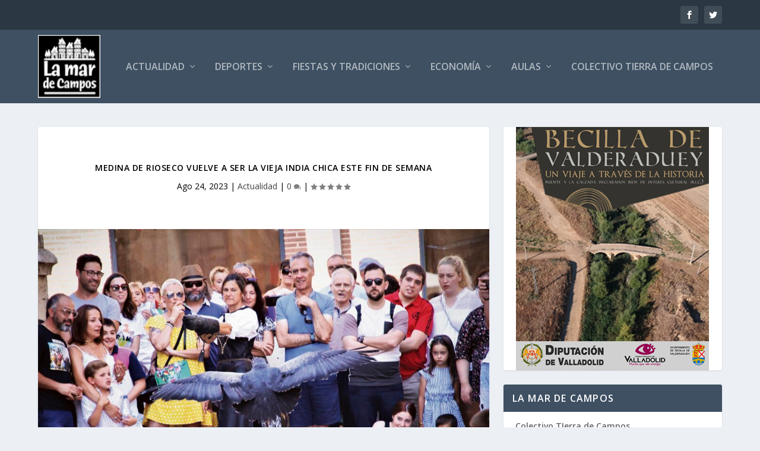

--- FILE ---
content_type: text/html; charset=UTF-8
request_url: https://www.lamardecampos.org/actualidad/medina-de-rioseco-vuelve-a-ser-la-vieja-india-chica-este-fin-de-semana/
body_size: 18536
content:
<!DOCTYPE html>
<!--[if IE 6]>
<html id="ie6" lang="es">
<![endif]-->
<!--[if IE 7]>
<html id="ie7" lang="es">
<![endif]-->
<!--[if IE 8]>
<html id="ie8" lang="es">
<![endif]-->
<!--[if !(IE 6) | !(IE 7) | !(IE 8)  ]><!-->
<html lang="es">
<!--<![endif]-->
<head><meta charset="UTF-8" /><script>if(navigator.userAgent.match(/MSIE|Internet Explorer/i)||navigator.userAgent.match(/Trident\/7\..*?rv:11/i)){var href=document.location.href;if(!href.match(/[?&]nowprocket/)){if(href.indexOf("?")==-1){if(href.indexOf("#")==-1){document.location.href=href+"?nowprocket=1"}else{document.location.href=href.replace("#","?nowprocket=1#")}}else{if(href.indexOf("#")==-1){document.location.href=href+"&nowprocket=1"}else{document.location.href=href.replace("#","&nowprocket=1#")}}}}</script><script>(()=>{class RocketLazyLoadScripts{constructor(){this.v="2.0.4",this.userEvents=["keydown","keyup","mousedown","mouseup","mousemove","mouseover","mouseout","touchmove","touchstart","touchend","touchcancel","wheel","click","dblclick","input"],this.attributeEvents=["onblur","onclick","oncontextmenu","ondblclick","onfocus","onmousedown","onmouseenter","onmouseleave","onmousemove","onmouseout","onmouseover","onmouseup","onmousewheel","onscroll","onsubmit"]}async t(){this.i(),this.o(),/iP(ad|hone)/.test(navigator.userAgent)&&this.h(),this.u(),this.l(this),this.m(),this.k(this),this.p(this),this._(),await Promise.all([this.R(),this.L()]),this.lastBreath=Date.now(),this.S(this),this.P(),this.D(),this.O(),this.M(),await this.C(this.delayedScripts.normal),await this.C(this.delayedScripts.defer),await this.C(this.delayedScripts.async),await this.T(),await this.F(),await this.j(),await this.A(),window.dispatchEvent(new Event("rocket-allScriptsLoaded")),this.everythingLoaded=!0,this.lastTouchEnd&&await new Promise(t=>setTimeout(t,500-Date.now()+this.lastTouchEnd)),this.I(),this.H(),this.U(),this.W()}i(){this.CSPIssue=sessionStorage.getItem("rocketCSPIssue"),document.addEventListener("securitypolicyviolation",t=>{this.CSPIssue||"script-src-elem"!==t.violatedDirective||"data"!==t.blockedURI||(this.CSPIssue=!0,sessionStorage.setItem("rocketCSPIssue",!0))},{isRocket:!0})}o(){window.addEventListener("pageshow",t=>{this.persisted=t.persisted,this.realWindowLoadedFired=!0},{isRocket:!0}),window.addEventListener("pagehide",()=>{this.onFirstUserAction=null},{isRocket:!0})}h(){let t;function e(e){t=e}window.addEventListener("touchstart",e,{isRocket:!0}),window.addEventListener("touchend",function i(o){o.changedTouches[0]&&t.changedTouches[0]&&Math.abs(o.changedTouches[0].pageX-t.changedTouches[0].pageX)<10&&Math.abs(o.changedTouches[0].pageY-t.changedTouches[0].pageY)<10&&o.timeStamp-t.timeStamp<200&&(window.removeEventListener("touchstart",e,{isRocket:!0}),window.removeEventListener("touchend",i,{isRocket:!0}),"INPUT"===o.target.tagName&&"text"===o.target.type||(o.target.dispatchEvent(new TouchEvent("touchend",{target:o.target,bubbles:!0})),o.target.dispatchEvent(new MouseEvent("mouseover",{target:o.target,bubbles:!0})),o.target.dispatchEvent(new PointerEvent("click",{target:o.target,bubbles:!0,cancelable:!0,detail:1,clientX:o.changedTouches[0].clientX,clientY:o.changedTouches[0].clientY})),event.preventDefault()))},{isRocket:!0})}q(t){this.userActionTriggered||("mousemove"!==t.type||this.firstMousemoveIgnored?"keyup"===t.type||"mouseover"===t.type||"mouseout"===t.type||(this.userActionTriggered=!0,this.onFirstUserAction&&this.onFirstUserAction()):this.firstMousemoveIgnored=!0),"click"===t.type&&t.preventDefault(),t.stopPropagation(),t.stopImmediatePropagation(),"touchstart"===this.lastEvent&&"touchend"===t.type&&(this.lastTouchEnd=Date.now()),"click"===t.type&&(this.lastTouchEnd=0),this.lastEvent=t.type,t.composedPath&&t.composedPath()[0].getRootNode()instanceof ShadowRoot&&(t.rocketTarget=t.composedPath()[0]),this.savedUserEvents.push(t)}u(){this.savedUserEvents=[],this.userEventHandler=this.q.bind(this),this.userEvents.forEach(t=>window.addEventListener(t,this.userEventHandler,{passive:!1,isRocket:!0})),document.addEventListener("visibilitychange",this.userEventHandler,{isRocket:!0})}U(){this.userEvents.forEach(t=>window.removeEventListener(t,this.userEventHandler,{passive:!1,isRocket:!0})),document.removeEventListener("visibilitychange",this.userEventHandler,{isRocket:!0}),this.savedUserEvents.forEach(t=>{(t.rocketTarget||t.target).dispatchEvent(new window[t.constructor.name](t.type,t))})}m(){const t="return false",e=Array.from(this.attributeEvents,t=>"data-rocket-"+t),i="["+this.attributeEvents.join("],[")+"]",o="[data-rocket-"+this.attributeEvents.join("],[data-rocket-")+"]",s=(e,i,o)=>{o&&o!==t&&(e.setAttribute("data-rocket-"+i,o),e["rocket"+i]=new Function("event",o),e.setAttribute(i,t))};new MutationObserver(t=>{for(const n of t)"attributes"===n.type&&(n.attributeName.startsWith("data-rocket-")||this.everythingLoaded?n.attributeName.startsWith("data-rocket-")&&this.everythingLoaded&&this.N(n.target,n.attributeName.substring(12)):s(n.target,n.attributeName,n.target.getAttribute(n.attributeName))),"childList"===n.type&&n.addedNodes.forEach(t=>{if(t.nodeType===Node.ELEMENT_NODE)if(this.everythingLoaded)for(const i of[t,...t.querySelectorAll(o)])for(const t of i.getAttributeNames())e.includes(t)&&this.N(i,t.substring(12));else for(const e of[t,...t.querySelectorAll(i)])for(const t of e.getAttributeNames())this.attributeEvents.includes(t)&&s(e,t,e.getAttribute(t))})}).observe(document,{subtree:!0,childList:!0,attributeFilter:[...this.attributeEvents,...e]})}I(){this.attributeEvents.forEach(t=>{document.querySelectorAll("[data-rocket-"+t+"]").forEach(e=>{this.N(e,t)})})}N(t,e){const i=t.getAttribute("data-rocket-"+e);i&&(t.setAttribute(e,i),t.removeAttribute("data-rocket-"+e))}k(t){Object.defineProperty(HTMLElement.prototype,"onclick",{get(){return this.rocketonclick||null},set(e){this.rocketonclick=e,this.setAttribute(t.everythingLoaded?"onclick":"data-rocket-onclick","this.rocketonclick(event)")}})}S(t){function e(e,i){let o=e[i];e[i]=null,Object.defineProperty(e,i,{get:()=>o,set(s){t.everythingLoaded?o=s:e["rocket"+i]=o=s}})}e(document,"onreadystatechange"),e(window,"onload"),e(window,"onpageshow");try{Object.defineProperty(document,"readyState",{get:()=>t.rocketReadyState,set(e){t.rocketReadyState=e},configurable:!0}),document.readyState="loading"}catch(t){console.log("WPRocket DJE readyState conflict, bypassing")}}l(t){this.originalAddEventListener=EventTarget.prototype.addEventListener,this.originalRemoveEventListener=EventTarget.prototype.removeEventListener,this.savedEventListeners=[],EventTarget.prototype.addEventListener=function(e,i,o){o&&o.isRocket||!t.B(e,this)&&!t.userEvents.includes(e)||t.B(e,this)&&!t.userActionTriggered||e.startsWith("rocket-")||t.everythingLoaded?t.originalAddEventListener.call(this,e,i,o):(t.savedEventListeners.push({target:this,remove:!1,type:e,func:i,options:o}),"mouseenter"!==e&&"mouseleave"!==e||t.originalAddEventListener.call(this,e,t.savedUserEvents.push,o))},EventTarget.prototype.removeEventListener=function(e,i,o){o&&o.isRocket||!t.B(e,this)&&!t.userEvents.includes(e)||t.B(e,this)&&!t.userActionTriggered||e.startsWith("rocket-")||t.everythingLoaded?t.originalRemoveEventListener.call(this,e,i,o):t.savedEventListeners.push({target:this,remove:!0,type:e,func:i,options:o})}}J(t,e){this.savedEventListeners=this.savedEventListeners.filter(i=>{let o=i.type,s=i.target||window;return e!==o||t!==s||(this.B(o,s)&&(i.type="rocket-"+o),this.$(i),!1)})}H(){EventTarget.prototype.addEventListener=this.originalAddEventListener,EventTarget.prototype.removeEventListener=this.originalRemoveEventListener,this.savedEventListeners.forEach(t=>this.$(t))}$(t){t.remove?this.originalRemoveEventListener.call(t.target,t.type,t.func,t.options):this.originalAddEventListener.call(t.target,t.type,t.func,t.options)}p(t){let e;function i(e){return t.everythingLoaded?e:e.split(" ").map(t=>"load"===t||t.startsWith("load.")?"rocket-jquery-load":t).join(" ")}function o(o){function s(e){const s=o.fn[e];o.fn[e]=o.fn.init.prototype[e]=function(){return this[0]===window&&t.userActionTriggered&&("string"==typeof arguments[0]||arguments[0]instanceof String?arguments[0]=i(arguments[0]):"object"==typeof arguments[0]&&Object.keys(arguments[0]).forEach(t=>{const e=arguments[0][t];delete arguments[0][t],arguments[0][i(t)]=e})),s.apply(this,arguments),this}}if(o&&o.fn&&!t.allJQueries.includes(o)){const e={DOMContentLoaded:[],"rocket-DOMContentLoaded":[]};for(const t in e)document.addEventListener(t,()=>{e[t].forEach(t=>t())},{isRocket:!0});o.fn.ready=o.fn.init.prototype.ready=function(i){function s(){parseInt(o.fn.jquery)>2?setTimeout(()=>i.bind(document)(o)):i.bind(document)(o)}return"function"==typeof i&&(t.realDomReadyFired?!t.userActionTriggered||t.fauxDomReadyFired?s():e["rocket-DOMContentLoaded"].push(s):e.DOMContentLoaded.push(s)),o([])},s("on"),s("one"),s("off"),t.allJQueries.push(o)}e=o}t.allJQueries=[],o(window.jQuery),Object.defineProperty(window,"jQuery",{get:()=>e,set(t){o(t)}})}P(){const t=new Map;document.write=document.writeln=function(e){const i=document.currentScript,o=document.createRange(),s=i.parentElement;let n=t.get(i);void 0===n&&(n=i.nextSibling,t.set(i,n));const c=document.createDocumentFragment();o.setStart(c,0),c.appendChild(o.createContextualFragment(e)),s.insertBefore(c,n)}}async R(){return new Promise(t=>{this.userActionTriggered?t():this.onFirstUserAction=t})}async L(){return new Promise(t=>{document.addEventListener("DOMContentLoaded",()=>{this.realDomReadyFired=!0,t()},{isRocket:!0})})}async j(){return this.realWindowLoadedFired?Promise.resolve():new Promise(t=>{window.addEventListener("load",t,{isRocket:!0})})}M(){this.pendingScripts=[];this.scriptsMutationObserver=new MutationObserver(t=>{for(const e of t)e.addedNodes.forEach(t=>{"SCRIPT"!==t.tagName||t.noModule||t.isWPRocket||this.pendingScripts.push({script:t,promise:new Promise(e=>{const i=()=>{const i=this.pendingScripts.findIndex(e=>e.script===t);i>=0&&this.pendingScripts.splice(i,1),e()};t.addEventListener("load",i,{isRocket:!0}),t.addEventListener("error",i,{isRocket:!0}),setTimeout(i,1e3)})})})}),this.scriptsMutationObserver.observe(document,{childList:!0,subtree:!0})}async F(){await this.X(),this.pendingScripts.length?(await this.pendingScripts[0].promise,await this.F()):this.scriptsMutationObserver.disconnect()}D(){this.delayedScripts={normal:[],async:[],defer:[]},document.querySelectorAll("script[type$=rocketlazyloadscript]").forEach(t=>{t.hasAttribute("data-rocket-src")?t.hasAttribute("async")&&!1!==t.async?this.delayedScripts.async.push(t):t.hasAttribute("defer")&&!1!==t.defer||"module"===t.getAttribute("data-rocket-type")?this.delayedScripts.defer.push(t):this.delayedScripts.normal.push(t):this.delayedScripts.normal.push(t)})}async _(){await this.L();let t=[];document.querySelectorAll("script[type$=rocketlazyloadscript][data-rocket-src]").forEach(e=>{let i=e.getAttribute("data-rocket-src");if(i&&!i.startsWith("data:")){i.startsWith("//")&&(i=location.protocol+i);try{const o=new URL(i).origin;o!==location.origin&&t.push({src:o,crossOrigin:e.crossOrigin||"module"===e.getAttribute("data-rocket-type")})}catch(t){}}}),t=[...new Map(t.map(t=>[JSON.stringify(t),t])).values()],this.Y(t,"preconnect")}async G(t){if(await this.K(),!0!==t.noModule||!("noModule"in HTMLScriptElement.prototype))return new Promise(e=>{let i;function o(){(i||t).setAttribute("data-rocket-status","executed"),e()}try{if(navigator.userAgent.includes("Firefox/")||""===navigator.vendor||this.CSPIssue)i=document.createElement("script"),[...t.attributes].forEach(t=>{let e=t.nodeName;"type"!==e&&("data-rocket-type"===e&&(e="type"),"data-rocket-src"===e&&(e="src"),i.setAttribute(e,t.nodeValue))}),t.text&&(i.text=t.text),t.nonce&&(i.nonce=t.nonce),i.hasAttribute("src")?(i.addEventListener("load",o,{isRocket:!0}),i.addEventListener("error",()=>{i.setAttribute("data-rocket-status","failed-network"),e()},{isRocket:!0}),setTimeout(()=>{i.isConnected||e()},1)):(i.text=t.text,o()),i.isWPRocket=!0,t.parentNode.replaceChild(i,t);else{const i=t.getAttribute("data-rocket-type"),s=t.getAttribute("data-rocket-src");i?(t.type=i,t.removeAttribute("data-rocket-type")):t.removeAttribute("type"),t.addEventListener("load",o,{isRocket:!0}),t.addEventListener("error",i=>{this.CSPIssue&&i.target.src.startsWith("data:")?(console.log("WPRocket: CSP fallback activated"),t.removeAttribute("src"),this.G(t).then(e)):(t.setAttribute("data-rocket-status","failed-network"),e())},{isRocket:!0}),s?(t.fetchPriority="high",t.removeAttribute("data-rocket-src"),t.src=s):t.src="data:text/javascript;base64,"+window.btoa(unescape(encodeURIComponent(t.text)))}}catch(i){t.setAttribute("data-rocket-status","failed-transform"),e()}});t.setAttribute("data-rocket-status","skipped")}async C(t){const e=t.shift();return e?(e.isConnected&&await this.G(e),this.C(t)):Promise.resolve()}O(){this.Y([...this.delayedScripts.normal,...this.delayedScripts.defer,...this.delayedScripts.async],"preload")}Y(t,e){this.trash=this.trash||[];let i=!0;var o=document.createDocumentFragment();t.forEach(t=>{const s=t.getAttribute&&t.getAttribute("data-rocket-src")||t.src;if(s&&!s.startsWith("data:")){const n=document.createElement("link");n.href=s,n.rel=e,"preconnect"!==e&&(n.as="script",n.fetchPriority=i?"high":"low"),t.getAttribute&&"module"===t.getAttribute("data-rocket-type")&&(n.crossOrigin=!0),t.crossOrigin&&(n.crossOrigin=t.crossOrigin),t.integrity&&(n.integrity=t.integrity),t.nonce&&(n.nonce=t.nonce),o.appendChild(n),this.trash.push(n),i=!1}}),document.head.appendChild(o)}W(){this.trash.forEach(t=>t.remove())}async T(){try{document.readyState="interactive"}catch(t){}this.fauxDomReadyFired=!0;try{await this.K(),this.J(document,"readystatechange"),document.dispatchEvent(new Event("rocket-readystatechange")),await this.K(),document.rocketonreadystatechange&&document.rocketonreadystatechange(),await this.K(),this.J(document,"DOMContentLoaded"),document.dispatchEvent(new Event("rocket-DOMContentLoaded")),await this.K(),this.J(window,"DOMContentLoaded"),window.dispatchEvent(new Event("rocket-DOMContentLoaded"))}catch(t){console.error(t)}}async A(){try{document.readyState="complete"}catch(t){}try{await this.K(),this.J(document,"readystatechange"),document.dispatchEvent(new Event("rocket-readystatechange")),await this.K(),document.rocketonreadystatechange&&document.rocketonreadystatechange(),await this.K(),this.J(window,"load"),window.dispatchEvent(new Event("rocket-load")),await this.K(),window.rocketonload&&window.rocketonload(),await this.K(),this.allJQueries.forEach(t=>t(window).trigger("rocket-jquery-load")),await this.K(),this.J(window,"pageshow");const t=new Event("rocket-pageshow");t.persisted=this.persisted,window.dispatchEvent(t),await this.K(),window.rocketonpageshow&&window.rocketonpageshow({persisted:this.persisted})}catch(t){console.error(t)}}async K(){Date.now()-this.lastBreath>45&&(await this.X(),this.lastBreath=Date.now())}async X(){return document.hidden?new Promise(t=>setTimeout(t)):new Promise(t=>requestAnimationFrame(t))}B(t,e){return e===document&&"readystatechange"===t||(e===document&&"DOMContentLoaded"===t||(e===window&&"DOMContentLoaded"===t||(e===window&&"load"===t||e===window&&"pageshow"===t)))}static run(){(new RocketLazyLoadScripts).t()}}RocketLazyLoadScripts.run()})();</script>
	
			
	<meta http-equiv="X-UA-Compatible" content="IE=edge">
	<link rel="pingback" href="https://www.lamardecampos.org/xmlrpc.php" />

		<!--[if lt IE 9]>
	<script src="https://www.lamardecampos.org/wp-content/themes/Extra/scripts/ext/html5.js" type="text/javascript"></script>
	<![endif]-->

	<script type="rocketlazyloadscript" data-rocket-type="text/javascript">
		document.documentElement.className = 'js';
	</script>

	<script>var et_site_url='https://www.lamardecampos.org';var et_post_id='33103';function et_core_page_resource_fallback(a,b){"undefined"===typeof b&&(b=a.sheet.cssRules&&0===a.sheet.cssRules.length);b&&(a.onerror=null,a.onload=null,a.href?a.href=et_site_url+"/?et_core_page_resource="+a.id+et_post_id:a.src&&(a.src=et_site_url+"/?et_core_page_resource="+a.id+et_post_id))}
</script><title>Medina de Rioseco vuelve a ser la vieja India Chica este fin de semana &#x2d; La Mar de Campos</title>
<link data-rocket-preload as="style" href="https://fonts.googleapis.com/css?family=Open%20Sans%3A300italic%2C400italic%2C600italic%2C700italic%2C800italic%2C400%2C300%2C600%2C700%2C800&#038;subset=latin%2Clatin-ext&#038;display=swap" rel="preload">
<link href="https://fonts.googleapis.com/css?family=Open%20Sans%3A300italic%2C400italic%2C600italic%2C700italic%2C800italic%2C400%2C300%2C600%2C700%2C800&#038;subset=latin%2Clatin-ext&#038;display=swap" media="print" onload="this.media=&#039;all&#039;" rel="stylesheet">
<noscript><link rel="stylesheet" href="https://fonts.googleapis.com/css?family=Open%20Sans%3A300italic%2C400italic%2C600italic%2C700italic%2C800italic%2C400%2C300%2C600%2C700%2C800&#038;subset=latin%2Clatin-ext&#038;display=swap"></noscript>
	<style>img:is([sizes="auto" i], [sizes^="auto," i]) { contain-intrinsic-size: 3000px 1500px }</style>
	
<!-- The SEO Framework por Sybre Waaijer -->
<meta name="robots" content="max-snippet:-1,max-image-preview:large,max-video-preview:-1" />
<link rel="canonical" href="https://www.lamardecampos.org/actualidad/medina-de-rioseco-vuelve-a-ser-la-vieja-india-chica-este-fin-de-semana/" />
<meta name="description" content="La XXVI edici&oacute;n del Mercado de la India Chica ya est&aacute; aqu&iacute;. Medina de Rioseco vuelve al Renacimiento al rememorar sus ferias m&aacute;s importantes durante el &uacute;ltimo&#8230;" />
<meta property="og:type" content="article" />
<meta property="og:locale" content="es_ES" />
<meta property="og:site_name" content="La Mar de Campos" />
<meta property="og:title" content="Medina de Rioseco vuelve a ser la vieja India Chica este fin de semana" />
<meta property="og:description" content="La XXVI edici&oacute;n del Mercado de la India Chica ya est&aacute; aqu&iacute;. Medina de Rioseco vuelve al Renacimiento al rememorar sus ferias m&aacute;s importantes durante el &uacute;ltimo fin de semana de agosto como ya es&#8230;" />
<meta property="og:url" content="https://www.lamardecampos.org/actualidad/medina-de-rioseco-vuelve-a-ser-la-vieja-india-chica-este-fin-de-semana/" />
<meta property="og:image" content="https://www.lamardecampos.org/wp-content/uploads/2023/08/IMG_8579.jpg" />
<meta property="og:image:width" content="960" />
<meta property="og:image:height" content="640" />
<meta property="article:published_time" content="2023-08-24T09:01:36+00:00" />
<meta property="article:modified_time" content="2023-08-24T09:01:39+00:00" />
<meta name="twitter:card" content="summary_large_image" />
<meta name="twitter:title" content="Medina de Rioseco vuelve a ser la vieja India Chica este fin de semana" />
<meta name="twitter:description" content="La XXVI edici&oacute;n del Mercado de la India Chica ya est&aacute; aqu&iacute;. Medina de Rioseco vuelve al Renacimiento al rememorar sus ferias m&aacute;s importantes durante el &uacute;ltimo fin de semana de agosto como ya es&#8230;" />
<meta name="twitter:image" content="https://www.lamardecampos.org/wp-content/uploads/2023/08/IMG_8579.jpg" />
<script type="application/ld+json">{"@context":"https://schema.org","@graph":[{"@type":"WebSite","@id":"https://www.lamardecampos.org/#/schema/WebSite","url":"https://www.lamardecampos.org/","name":"La Mar de Campos","description":"Peri&oacute;dico comarcal de Campos y Torozos","inLanguage":"es","potentialAction":{"@type":"SearchAction","target":{"@type":"EntryPoint","urlTemplate":"https://www.lamardecampos.org/search/{search_term_string}/"},"query-input":"required name=search_term_string"},"publisher":{"@type":"Organization","@id":"https://www.lamardecampos.org/#/schema/Organization","name":"La Mar de Campos","url":"https://www.lamardecampos.org/","logo":{"@type":"ImageObject","url":"https://www.lamardecampos.org/wp-content/uploads/2025/11/cropped-logo.jpg","contentUrl":"https://www.lamardecampos.org/wp-content/uploads/2025/11/cropped-logo.jpg","width":512,"height":512,"contentSize":"26908"}}},{"@type":"WebPage","@id":"https://www.lamardecampos.org/actualidad/medina-de-rioseco-vuelve-a-ser-la-vieja-india-chica-este-fin-de-semana/","url":"https://www.lamardecampos.org/actualidad/medina-de-rioseco-vuelve-a-ser-la-vieja-india-chica-este-fin-de-semana/","name":"Medina de Rioseco vuelve a ser la vieja India Chica este fin de semana &#x2d; La Mar de Campos","description":"La XXVI edici&oacute;n del Mercado de la India Chica ya est&aacute; aqu&iacute;. Medina de Rioseco vuelve al Renacimiento al rememorar sus ferias m&aacute;s importantes durante el &uacute;ltimo&#8230;","inLanguage":"es","isPartOf":{"@id":"https://www.lamardecampos.org/#/schema/WebSite"},"breadcrumb":{"@type":"BreadcrumbList","@id":"https://www.lamardecampos.org/#/schema/BreadcrumbList","itemListElement":[{"@type":"ListItem","position":1,"item":"https://www.lamardecampos.org/","name":"La Mar de Campos"},{"@type":"ListItem","position":2,"item":"https://www.lamardecampos.org/category/actualidad/","name":"Categoría: Actualidad"},{"@type":"ListItem","position":3,"name":"Medina de Rioseco vuelve a ser la vieja India Chica este fin de semana"}]},"potentialAction":{"@type":"ReadAction","target":"https://www.lamardecampos.org/actualidad/medina-de-rioseco-vuelve-a-ser-la-vieja-india-chica-este-fin-de-semana/"},"datePublished":"2023-08-24T09:01:36+00:00","dateModified":"2023-08-24T09:01:39+00:00","author":{"@type":"Person","@id":"https://www.lamardecampos.org/#/schema/Person/102936f87f08c0e1371b4c31af56a99a","name":"carloslm"}}]}</script>
<!-- / The SEO Framework por Sybre Waaijer | 8.97ms meta | 0.99ms boot -->

<link rel='dns-prefetch' href='//www.lamardecampos.org' />
<link rel='dns-prefetch' href='//www.googletagmanager.com' />
<link rel='dns-prefetch' href='//fonts.googleapis.com' />
<link href='https://fonts.gstatic.com' crossorigin rel='preconnect' />
<link rel="alternate" type="application/rss+xml" title="La Mar de Campos &raquo; Feed" href="https://www.lamardecampos.org/feed/" />
<link rel="alternate" type="application/rss+xml" title="La Mar de Campos &raquo; Feed de los comentarios" href="https://www.lamardecampos.org/comments/feed/" />
<link rel="alternate" type="application/rss+xml" title="La Mar de Campos &raquo; Comentario Medina de Rioseco vuelve a ser la vieja India Chica este fin de semana del feed" href="https://www.lamardecampos.org/actualidad/medina-de-rioseco-vuelve-a-ser-la-vieja-india-chica-este-fin-de-semana/feed/" />
<meta content="extra child v." name="generator"/><style id='wp-emoji-styles-inline-css' type='text/css'>

	img.wp-smiley, img.emoji {
		display: inline !important;
		border: none !important;
		box-shadow: none !important;
		height: 1em !important;
		width: 1em !important;
		margin: 0 0.07em !important;
		vertical-align: -0.1em !important;
		background: none !important;
		padding: 0 !important;
	}
</style>
<link rel='stylesheet' id='wp-block-library-css' href='https://www.lamardecampos.org/wp-includes/css/dist/block-library/style.min.css?ver=6.8.3' type='text/css' media='all' />
<style id='classic-theme-styles-inline-css' type='text/css'>
/*! This file is auto-generated */
.wp-block-button__link{color:#fff;background-color:#32373c;border-radius:9999px;box-shadow:none;text-decoration:none;padding:calc(.667em + 2px) calc(1.333em + 2px);font-size:1.125em}.wp-block-file__button{background:#32373c;color:#fff;text-decoration:none}
</style>
<style id='global-styles-inline-css' type='text/css'>
:root{--wp--preset--aspect-ratio--square: 1;--wp--preset--aspect-ratio--4-3: 4/3;--wp--preset--aspect-ratio--3-4: 3/4;--wp--preset--aspect-ratio--3-2: 3/2;--wp--preset--aspect-ratio--2-3: 2/3;--wp--preset--aspect-ratio--16-9: 16/9;--wp--preset--aspect-ratio--9-16: 9/16;--wp--preset--color--black: #000000;--wp--preset--color--cyan-bluish-gray: #abb8c3;--wp--preset--color--white: #ffffff;--wp--preset--color--pale-pink: #f78da7;--wp--preset--color--vivid-red: #cf2e2e;--wp--preset--color--luminous-vivid-orange: #ff6900;--wp--preset--color--luminous-vivid-amber: #fcb900;--wp--preset--color--light-green-cyan: #7bdcb5;--wp--preset--color--vivid-green-cyan: #00d084;--wp--preset--color--pale-cyan-blue: #8ed1fc;--wp--preset--color--vivid-cyan-blue: #0693e3;--wp--preset--color--vivid-purple: #9b51e0;--wp--preset--gradient--vivid-cyan-blue-to-vivid-purple: linear-gradient(135deg,rgba(6,147,227,1) 0%,rgb(155,81,224) 100%);--wp--preset--gradient--light-green-cyan-to-vivid-green-cyan: linear-gradient(135deg,rgb(122,220,180) 0%,rgb(0,208,130) 100%);--wp--preset--gradient--luminous-vivid-amber-to-luminous-vivid-orange: linear-gradient(135deg,rgba(252,185,0,1) 0%,rgba(255,105,0,1) 100%);--wp--preset--gradient--luminous-vivid-orange-to-vivid-red: linear-gradient(135deg,rgba(255,105,0,1) 0%,rgb(207,46,46) 100%);--wp--preset--gradient--very-light-gray-to-cyan-bluish-gray: linear-gradient(135deg,rgb(238,238,238) 0%,rgb(169,184,195) 100%);--wp--preset--gradient--cool-to-warm-spectrum: linear-gradient(135deg,rgb(74,234,220) 0%,rgb(151,120,209) 20%,rgb(207,42,186) 40%,rgb(238,44,130) 60%,rgb(251,105,98) 80%,rgb(254,248,76) 100%);--wp--preset--gradient--blush-light-purple: linear-gradient(135deg,rgb(255,206,236) 0%,rgb(152,150,240) 100%);--wp--preset--gradient--blush-bordeaux: linear-gradient(135deg,rgb(254,205,165) 0%,rgb(254,45,45) 50%,rgb(107,0,62) 100%);--wp--preset--gradient--luminous-dusk: linear-gradient(135deg,rgb(255,203,112) 0%,rgb(199,81,192) 50%,rgb(65,88,208) 100%);--wp--preset--gradient--pale-ocean: linear-gradient(135deg,rgb(255,245,203) 0%,rgb(182,227,212) 50%,rgb(51,167,181) 100%);--wp--preset--gradient--electric-grass: linear-gradient(135deg,rgb(202,248,128) 0%,rgb(113,206,126) 100%);--wp--preset--gradient--midnight: linear-gradient(135deg,rgb(2,3,129) 0%,rgb(40,116,252) 100%);--wp--preset--font-size--small: 13px;--wp--preset--font-size--medium: 20px;--wp--preset--font-size--large: 36px;--wp--preset--font-size--x-large: 42px;--wp--preset--spacing--20: 0.44rem;--wp--preset--spacing--30: 0.67rem;--wp--preset--spacing--40: 1rem;--wp--preset--spacing--50: 1.5rem;--wp--preset--spacing--60: 2.25rem;--wp--preset--spacing--70: 3.38rem;--wp--preset--spacing--80: 5.06rem;--wp--preset--shadow--natural: 6px 6px 9px rgba(0, 0, 0, 0.2);--wp--preset--shadow--deep: 12px 12px 50px rgba(0, 0, 0, 0.4);--wp--preset--shadow--sharp: 6px 6px 0px rgba(0, 0, 0, 0.2);--wp--preset--shadow--outlined: 6px 6px 0px -3px rgba(255, 255, 255, 1), 6px 6px rgba(0, 0, 0, 1);--wp--preset--shadow--crisp: 6px 6px 0px rgba(0, 0, 0, 1);}:where(.is-layout-flex){gap: 0.5em;}:where(.is-layout-grid){gap: 0.5em;}body .is-layout-flex{display: flex;}.is-layout-flex{flex-wrap: wrap;align-items: center;}.is-layout-flex > :is(*, div){margin: 0;}body .is-layout-grid{display: grid;}.is-layout-grid > :is(*, div){margin: 0;}:where(.wp-block-columns.is-layout-flex){gap: 2em;}:where(.wp-block-columns.is-layout-grid){gap: 2em;}:where(.wp-block-post-template.is-layout-flex){gap: 1.25em;}:where(.wp-block-post-template.is-layout-grid){gap: 1.25em;}.has-black-color{color: var(--wp--preset--color--black) !important;}.has-cyan-bluish-gray-color{color: var(--wp--preset--color--cyan-bluish-gray) !important;}.has-white-color{color: var(--wp--preset--color--white) !important;}.has-pale-pink-color{color: var(--wp--preset--color--pale-pink) !important;}.has-vivid-red-color{color: var(--wp--preset--color--vivid-red) !important;}.has-luminous-vivid-orange-color{color: var(--wp--preset--color--luminous-vivid-orange) !important;}.has-luminous-vivid-amber-color{color: var(--wp--preset--color--luminous-vivid-amber) !important;}.has-light-green-cyan-color{color: var(--wp--preset--color--light-green-cyan) !important;}.has-vivid-green-cyan-color{color: var(--wp--preset--color--vivid-green-cyan) !important;}.has-pale-cyan-blue-color{color: var(--wp--preset--color--pale-cyan-blue) !important;}.has-vivid-cyan-blue-color{color: var(--wp--preset--color--vivid-cyan-blue) !important;}.has-vivid-purple-color{color: var(--wp--preset--color--vivid-purple) !important;}.has-black-background-color{background-color: var(--wp--preset--color--black) !important;}.has-cyan-bluish-gray-background-color{background-color: var(--wp--preset--color--cyan-bluish-gray) !important;}.has-white-background-color{background-color: var(--wp--preset--color--white) !important;}.has-pale-pink-background-color{background-color: var(--wp--preset--color--pale-pink) !important;}.has-vivid-red-background-color{background-color: var(--wp--preset--color--vivid-red) !important;}.has-luminous-vivid-orange-background-color{background-color: var(--wp--preset--color--luminous-vivid-orange) !important;}.has-luminous-vivid-amber-background-color{background-color: var(--wp--preset--color--luminous-vivid-amber) !important;}.has-light-green-cyan-background-color{background-color: var(--wp--preset--color--light-green-cyan) !important;}.has-vivid-green-cyan-background-color{background-color: var(--wp--preset--color--vivid-green-cyan) !important;}.has-pale-cyan-blue-background-color{background-color: var(--wp--preset--color--pale-cyan-blue) !important;}.has-vivid-cyan-blue-background-color{background-color: var(--wp--preset--color--vivid-cyan-blue) !important;}.has-vivid-purple-background-color{background-color: var(--wp--preset--color--vivid-purple) !important;}.has-black-border-color{border-color: var(--wp--preset--color--black) !important;}.has-cyan-bluish-gray-border-color{border-color: var(--wp--preset--color--cyan-bluish-gray) !important;}.has-white-border-color{border-color: var(--wp--preset--color--white) !important;}.has-pale-pink-border-color{border-color: var(--wp--preset--color--pale-pink) !important;}.has-vivid-red-border-color{border-color: var(--wp--preset--color--vivid-red) !important;}.has-luminous-vivid-orange-border-color{border-color: var(--wp--preset--color--luminous-vivid-orange) !important;}.has-luminous-vivid-amber-border-color{border-color: var(--wp--preset--color--luminous-vivid-amber) !important;}.has-light-green-cyan-border-color{border-color: var(--wp--preset--color--light-green-cyan) !important;}.has-vivid-green-cyan-border-color{border-color: var(--wp--preset--color--vivid-green-cyan) !important;}.has-pale-cyan-blue-border-color{border-color: var(--wp--preset--color--pale-cyan-blue) !important;}.has-vivid-cyan-blue-border-color{border-color: var(--wp--preset--color--vivid-cyan-blue) !important;}.has-vivid-purple-border-color{border-color: var(--wp--preset--color--vivid-purple) !important;}.has-vivid-cyan-blue-to-vivid-purple-gradient-background{background: var(--wp--preset--gradient--vivid-cyan-blue-to-vivid-purple) !important;}.has-light-green-cyan-to-vivid-green-cyan-gradient-background{background: var(--wp--preset--gradient--light-green-cyan-to-vivid-green-cyan) !important;}.has-luminous-vivid-amber-to-luminous-vivid-orange-gradient-background{background: var(--wp--preset--gradient--luminous-vivid-amber-to-luminous-vivid-orange) !important;}.has-luminous-vivid-orange-to-vivid-red-gradient-background{background: var(--wp--preset--gradient--luminous-vivid-orange-to-vivid-red) !important;}.has-very-light-gray-to-cyan-bluish-gray-gradient-background{background: var(--wp--preset--gradient--very-light-gray-to-cyan-bluish-gray) !important;}.has-cool-to-warm-spectrum-gradient-background{background: var(--wp--preset--gradient--cool-to-warm-spectrum) !important;}.has-blush-light-purple-gradient-background{background: var(--wp--preset--gradient--blush-light-purple) !important;}.has-blush-bordeaux-gradient-background{background: var(--wp--preset--gradient--blush-bordeaux) !important;}.has-luminous-dusk-gradient-background{background: var(--wp--preset--gradient--luminous-dusk) !important;}.has-pale-ocean-gradient-background{background: var(--wp--preset--gradient--pale-ocean) !important;}.has-electric-grass-gradient-background{background: var(--wp--preset--gradient--electric-grass) !important;}.has-midnight-gradient-background{background: var(--wp--preset--gradient--midnight) !important;}.has-small-font-size{font-size: var(--wp--preset--font-size--small) !important;}.has-medium-font-size{font-size: var(--wp--preset--font-size--medium) !important;}.has-large-font-size{font-size: var(--wp--preset--font-size--large) !important;}.has-x-large-font-size{font-size: var(--wp--preset--font-size--x-large) !important;}
:where(.wp-block-post-template.is-layout-flex){gap: 1.25em;}:where(.wp-block-post-template.is-layout-grid){gap: 1.25em;}
:where(.wp-block-columns.is-layout-flex){gap: 2em;}:where(.wp-block-columns.is-layout-grid){gap: 2em;}
:root :where(.wp-block-pullquote){font-size: 1.5em;line-height: 1.6;}
</style>
<link data-minify="1" rel='stylesheet' id='parent-style-css' href='https://www.lamardecampos.org/wp-content/cache/min/1/wp-content/themes/Extra/style.css?ver=1762878074' type='text/css' media='all' />
<link rel='stylesheet' id='child-style-css' href='https://www.lamardecampos.org/wp-content/themes/extra-child/style.css?ver=6.8.3' type='text/css' media='all' />

<link rel='stylesheet' id='extra-style-css' href='https://www.lamardecampos.org/wp-content/themes/extra-child/style.css?ver=4.6.6' type='text/css' media='all' />
<link rel='stylesheet' id='wpforms-choicesjs-css' href='https://www.lamardecampos.org/wp-content/plugins/wpforms-lite/assets/css/integrations/divi/choices.min.css?ver=10.2.0' type='text/css' media='all' />
<link data-minify="1" rel='stylesheet' id='dashicons-css' href='https://www.lamardecampos.org/wp-content/cache/min/1/wp-includes/css/dashicons.min.css?ver=1762878074' type='text/css' media='all' />
<script type="rocketlazyloadscript" data-rocket-type="text/javascript" data-rocket-src="https://www.lamardecampos.org/wp-includes/js/jquery/jquery.min.js?ver=3.7.1" id="jquery-core-js"></script>
<script type="rocketlazyloadscript" data-rocket-type="text/javascript" data-rocket-src="https://www.lamardecampos.org/wp-includes/js/jquery/jquery-migrate.min.js?ver=3.4.1" id="jquery-migrate-js" data-rocket-defer defer></script>
<script type="rocketlazyloadscript" data-rocket-type="text/javascript" data-rocket-src="https://www.lamardecampos.org/wp-content/themes/Extra/core/admin/js/es6-promise.auto.min.js?ver=6.8.3" id="es6-promise-js" data-rocket-defer defer></script>
<script type="text/javascript" id="et-core-api-spam-recaptcha-js-extra">
/* <![CDATA[ */
var et_core_api_spam_recaptcha = {"site_key":"","page_action":{"action":"medina_de_rioseco_vuelve_a_ser_la_vieja_india_chica_este_fin_de_semana"}};
/* ]]> */
</script>
<script type="rocketlazyloadscript" data-rocket-type="text/javascript" data-rocket-src="https://www.lamardecampos.org/wp-content/themes/Extra/core/admin/js/recaptcha.js?ver=6.8.3" id="et-core-api-spam-recaptcha-js" data-rocket-defer defer></script>

<!-- Fragmento de código de la etiqueta de Google (gtag.js) añadida por Site Kit -->
<!-- Fragmento de código de Google Analytics añadido por Site Kit -->
<script type="rocketlazyloadscript" data-rocket-type="text/javascript" data-rocket-src="https://www.googletagmanager.com/gtag/js?id=GT-PHPFKVF" id="google_gtagjs-js" async></script>
<script type="rocketlazyloadscript" data-rocket-type="text/javascript" id="google_gtagjs-js-after">
/* <![CDATA[ */
window.dataLayer = window.dataLayer || [];function gtag(){dataLayer.push(arguments);}
gtag("set","linker",{"domains":["www.lamardecampos.org"]});
gtag("js", new Date());
gtag("set", "developer_id.dZTNiMT", true);
gtag("config", "GT-PHPFKVF");
 window._googlesitekit = window._googlesitekit || {}; window._googlesitekit.throttledEvents = []; window._googlesitekit.gtagEvent = (name, data) => { var key = JSON.stringify( { name, data } ); if ( !! window._googlesitekit.throttledEvents[ key ] ) { return; } window._googlesitekit.throttledEvents[ key ] = true; setTimeout( () => { delete window._googlesitekit.throttledEvents[ key ]; }, 5 ); gtag( "event", name, { ...data, event_source: "site-kit" } ); }; 
/* ]]> */
</script>
<link rel="https://api.w.org/" href="https://www.lamardecampos.org/wp-json/" /><link rel="alternate" title="JSON" type="application/json" href="https://www.lamardecampos.org/wp-json/wp/v2/posts/33103" /><link rel="EditURI" type="application/rsd+xml" title="RSD" href="https://www.lamardecampos.org/xmlrpc.php?rsd" />
<link rel="alternate" title="oEmbed (JSON)" type="application/json+oembed" href="https://www.lamardecampos.org/wp-json/oembed/1.0/embed?url=https%3A%2F%2Fwww.lamardecampos.org%2Factualidad%2Fmedina-de-rioseco-vuelve-a-ser-la-vieja-india-chica-este-fin-de-semana%2F" />
<link rel="alternate" title="oEmbed (XML)" type="text/xml+oembed" href="https://www.lamardecampos.org/wp-json/oembed/1.0/embed?url=https%3A%2F%2Fwww.lamardecampos.org%2Factualidad%2Fmedina-de-rioseco-vuelve-a-ser-la-vieja-india-chica-este-fin-de-semana%2F&#038;format=xml" />
<meta name="generator" content="Site Kit by Google 1.165.0" /><meta name="viewport" content="width=device-width, initial-scale=1.0, maximum-scale=1.0, user-scalable=1" /><link rel="icon" href="https://www.lamardecampos.org/wp-content/uploads/2025/11/cropped-logo-32x32.jpg" sizes="32x32" />
<link rel="icon" href="https://www.lamardecampos.org/wp-content/uploads/2025/11/cropped-logo-192x192.jpg" sizes="192x192" />
<link rel="apple-touch-icon" href="https://www.lamardecampos.org/wp-content/uploads/2025/11/cropped-logo-180x180.jpg" />
<meta name="msapplication-TileImage" content="https://www.lamardecampos.org/wp-content/uploads/2025/11/cropped-logo-270x270.jpg" />
<link rel="stylesheet" id="et-extra-customizer-global-cached-inline-styles" href="https://www.lamardecampos.org/wp-content/et-cache/global/et-extra-customizer-global-17667436125884.min.css" onerror="et_core_page_resource_fallback(this, true)" onload="et_core_page_resource_fallback(this)" /><meta name="generator" content="WP Rocket 3.20.0.2" data-wpr-features="wpr_delay_js wpr_defer_js wpr_minify_css" /></head>
<body class="wp-singular post-template-default single single-post postid-33103 single-format-standard wp-theme-Extra wp-child-theme-extra-child et_extra et_fixed_nav et_pb_gutters4 et_primary_nav_dropdown_animation_Default et_secondary_nav_dropdown_animation_Default with_sidebar with_sidebar_right et_includes_sidebar et-db et_minified_js et_minified_css">
	<div data-rocket-location-hash="f378b43f5e41f8c600708eae6074f776" id="page-container" class="page-container">
				<!-- Header -->
		<header data-rocket-location-hash="8eaf389c5d49446d73a49ec0e1bce832" class="header left-right">
						<!-- #top-header -->
			<div data-rocket-location-hash="528603653cf44d2d1afc18ea878105b0" id="top-header" style="">
				<div data-rocket-location-hash="c2b2a1461d8b94e639cd80a05325878c" class="container">

					<!-- Secondary Nav -->
											<div id="et-secondary-nav" class="">
												</div>
					
					<!-- #et-info -->
					<div id="et-info">

						
						<!-- .et-extra-social-icons -->
						<ul class="et-extra-social-icons" style="">
																																														<li class="et-extra-social-icon facebook">
									<a href="https://www.facebook.com/lamardecampos/" class="et-extra-icon et-extra-icon-background-hover et-extra-icon-facebook"></a>
								</li>
																																															<li class="et-extra-social-icon twitter">
									<a href="https://twitter.com/mardecampos" class="et-extra-icon et-extra-icon-background-hover et-extra-icon-twitter"></a>
								</li>
																																																																																																																																																																																																																																																																																																																																																																																																																																																																																																																																																																																																																																		</ul>
						
						<!-- .et-top-search -->
						
						<!-- cart -->
											</div>
				</div><!-- /.container -->
			</div><!-- /#top-header -->

			
			<!-- Main Header -->
			<div data-rocket-location-hash="b04c6a05d6c0f726388f4ae88ec7961b" id="main-header-wrapper">
				<div id="main-header" data-fixed-height="80">
					<div class="container">
					<!-- ET Ad -->
						
						
						<!-- Logo -->
						<a class="logo" href="https://www.lamardecampos.org/" data-fixed-height="51">
							<img src="http://www.lamardecampos.org/wp-content/uploads/2025/11/logo.jpg" alt="La Mar de Campos" id="logo" />
						</a>

						
						<!-- ET Navigation -->
						<div id="et-navigation" class="">
							<ul id="et-menu" class="nav"><li id="menu-item-668" class="menu-item menu-item-type-taxonomy menu-item-object-category current-post-ancestor current-menu-parent current-post-parent mega-menu menu-item-has-children mega-menu-featured mega-featured-3 menu-item-668"><a href="https://www.lamardecampos.org/category/actualidad/">Actualidad</a><ul class="sub-menu" style="border-top-color: #8785ea;">
					<li>
						<h2 class="title">Destacadas</h2>
						<div class="featured-post">
							<a href="https://www.lamardecampos.org/actualidad/la-ruta-de-jeromin-a-juan-de-austria-premio-turismo-provincia-de-valladolid/" title="La ‘Ruta de Jeromín a Juan de Austria’, Premio Turismo Provincia de Valladolid" class="featured-image">
				<img src="https://www.lamardecampos.org/wp-content/uploads/2026/01/Premios-Turismo-Provincia-de-Valladolid-1-440x264.jpg" alt="La ‘Ruta de Jeromín a Juan de Austria’, Premio Turismo Provincia de Valladolid" />
			</a>
							<h2>La ‘Ruta de Jeromín a Juan de Austria’, Premio Turismo Provincia de Valladolid</h2>
							<div class="post-meta">
								<span class="updated">Ene 12, 2026</span> | <a href="https://www.lamardecampos.org/category/actualidad/" rel="tag">Actualidad</a> | <span class="rating-stars" title="Calificación: 0.00"><span class="post-meta-icon rating-star rating-star-empty rating-star-1"></span>
<span class="post-meta-icon rating-star rating-star-empty rating-star-2"></span>
<span class="post-meta-icon rating-star rating-star-empty rating-star-3"></span>
<span class="post-meta-icon rating-star rating-star-empty rating-star-4"></span>
<span class="post-meta-icon rating-star rating-star-empty rating-star-5"></span>
</span>
							</div>
						</div>
					</li>
					<li>
						<h2 class="title">Destacadas</h2>
						<div class="featured-post">
							<a href="https://www.lamardecampos.org/actualidad/granja-castilviejo-convoca-un-concurso-de-dibujo-infantil-en-torno-a-la-oveja-churra/" title="Granja Castilviejo convoca un concurso de dibujo infantil en torno a la oveja churra" class="featured-image">
				<img src="https://www.lamardecampos.org/wp-content/uploads/2026/01/Ovejas-440x264.jpg" alt="Granja Castilviejo convoca un concurso de dibujo infantil en torno a la oveja churra" />
			</a>
							<h2>Granja Castilviejo convoca un concurso de dibujo infantil en torno a la oveja churra</h2>
							<div class="post-meta">
								<span class="updated">Ene 12, 2026</span> | <a href="https://www.lamardecampos.org/category/actualidad/" rel="tag">Actualidad</a> | <span class="rating-stars" title="Calificación: 0.00"><span class="post-meta-icon rating-star rating-star-empty rating-star-1"></span>
<span class="post-meta-icon rating-star rating-star-empty rating-star-2"></span>
<span class="post-meta-icon rating-star rating-star-empty rating-star-3"></span>
<span class="post-meta-icon rating-star rating-star-empty rating-star-4"></span>
<span class="post-meta-icon rating-star rating-star-empty rating-star-5"></span>
</span>
							</div>
						</div>
					</li>
					<li>
						<h2 class="title">Destacadas</h2>
						<div class="featured-post">
							<a href="https://www.lamardecampos.org/actualidad/el-desfile-de-moda-solidario-de-rioseco-y-comarca-recauda-mas-de-1-000-euros/" title="El desfile de moda solidario de Rioseco y comarca recauda más de 1.000 euros" class="featured-image">
				<img src="https://www.lamardecampos.org/wp-content/uploads/2026/01/IMG_7942-440x264.jpg" alt="El desfile de moda solidario de Rioseco y comarca recauda más de 1.000 euros" />
			</a>
							<h2>El desfile de moda solidario de Rioseco y comarca recauda más de 1.000 euros</h2>
							<div class="post-meta">
								<span class="updated">Ene 12, 2026</span> | <a href="https://www.lamardecampos.org/category/actualidad/" rel="tag">Actualidad</a> | <span class="rating-stars" title="Calificación: 3.00"><span class="post-meta-icon rating-star rating-star-on rating-star-1"></span>
<span class="post-meta-icon rating-star rating-star-on rating-star-2"></span>
<span class="post-meta-icon rating-star rating-star-on rating-star-3"></span>
<span class="post-meta-icon rating-star rating-star-empty rating-star-4"></span>
<span class="post-meta-icon rating-star rating-star-empty rating-star-5"></span>
</span>
							</div>
						</div>
					</li></ul></li>
<li id="menu-item-291" class="menu-item menu-item-type-taxonomy menu-item-object-category mega-menu menu-item-has-children mega-menu-featured mega-featured-3 menu-item-291"><a href="https://www.lamardecampos.org/category/deportes/">Deportes</a><ul class="sub-menu" style="border-top-color: #dd3333;">
					<li>
						<h2 class="title">Destacadas</h2>
						<div class="featured-post">
							<a href="https://www.lamardecampos.org/deportes/la-mejor-cantera-de-porteros-y-porteras-se-cita-en-medina-de-rioseco/" title="La mejor cantera de porteros y porteras se cita en Medina de Rioseco" class="featured-image">
				<img src="https://www.lamardecampos.org/wp-content/uploads/2025/08/IMG_6891-440x264.jpg" alt="La mejor cantera de porteros y porteras se cita en Medina de Rioseco" />
			</a>
							<h2>La mejor cantera de porteros y porteras se cita en Medina de Rioseco</h2>
							<div class="post-meta">
								<span class="updated">Ago 28, 2025</span> | <a href="https://www.lamardecampos.org/category/deportes/" rel="tag">Deportes</a> | <span class="rating-stars" title="Calificación: 0.00"><span class="post-meta-icon rating-star rating-star-empty rating-star-1"></span>
<span class="post-meta-icon rating-star rating-star-empty rating-star-2"></span>
<span class="post-meta-icon rating-star rating-star-empty rating-star-3"></span>
<span class="post-meta-icon rating-star rating-star-empty rating-star-4"></span>
<span class="post-meta-icon rating-star rating-star-empty rating-star-5"></span>
</span>
							</div>
						</div>
					</li>
					<li>
						<h2 class="title">Destacadas</h2>
						<div class="featured-post">
							<a href="https://www.lamardecampos.org/deportes/el-caja-rural-aula-de-valladolid-arranca-en-rioseco-su-nuevo-proyecto/" title="El Caja Rural Aula de Valladolid arranca en Rioseco su nuevo proyecto" class="featured-image">
				<img src="https://www.lamardecampos.org/wp-content/uploads/2025/08/aulavalladolid-440x264.jpg" alt="El Caja Rural Aula de Valladolid arranca en Rioseco su nuevo proyecto" />
			</a>
							<h2>El Caja Rural Aula de Valladolid arranca en Rioseco su nuevo proyecto</h2>
							<div class="post-meta">
								<span class="updated">Ago 10, 2025</span> | <a href="https://www.lamardecampos.org/category/deportes/" rel="tag">Deportes</a> | <span class="rating-stars" title="Calificación: 0.00"><span class="post-meta-icon rating-star rating-star-empty rating-star-1"></span>
<span class="post-meta-icon rating-star rating-star-empty rating-star-2"></span>
<span class="post-meta-icon rating-star rating-star-empty rating-star-3"></span>
<span class="post-meta-icon rating-star rating-star-empty rating-star-4"></span>
<span class="post-meta-icon rating-star rating-star-empty rating-star-5"></span>
</span>
							</div>
						</div>
					</li>
					<li>
						<h2 class="title">Destacadas</h2>
						<div class="featured-post">
							<a href="https://www.lamardecampos.org/deportes/la-v-marcha-solidaria-entretapiales-partira-desde-moral-el-10-de-agosto/" title="La V Marcha Solidaria Entretapiales partirá desde Moral el 10 de agosto" class="featured-image">
				<img src="https://www.lamardecampos.org/wp-content/uploads/2025/08/Marcha-Entre-Tapiales-440x264.jpg" alt="La V Marcha Solidaria Entretapiales partirá desde Moral el 10 de agosto" />
			</a>
							<h2>La V Marcha Solidaria Entretapiales partirá desde Moral el 10 de agosto</h2>
							<div class="post-meta">
								<span class="updated">Ago 8, 2025</span> | <a href="https://www.lamardecampos.org/category/deportes/" rel="tag">Deportes</a> | <span class="rating-stars" title="Calificación: 0.00"><span class="post-meta-icon rating-star rating-star-empty rating-star-1"></span>
<span class="post-meta-icon rating-star rating-star-empty rating-star-2"></span>
<span class="post-meta-icon rating-star rating-star-empty rating-star-3"></span>
<span class="post-meta-icon rating-star rating-star-empty rating-star-4"></span>
<span class="post-meta-icon rating-star rating-star-empty rating-star-5"></span>
</span>
							</div>
						</div>
					</li></ul></li>
<li id="menu-item-293" class="menu-item menu-item-type-taxonomy menu-item-object-category mega-menu menu-item-has-children mega-menu-featured mega-featured-3 menu-item-293"><a href="https://www.lamardecampos.org/category/fiestas/">Fiestas y tradiciones</a><ul class="sub-menu" style="border-top-color: #8861b7;">
					<li>
						<h2 class="title">Destacadas</h2>
						<div class="featured-post">
							<a href="https://www.lamardecampos.org/fiestas/villafrechos-honra-a-su-patrona-en-la-festividad-de-la-virgen-de-cabo/" title="Villafrechós honra a su patrona en la festividad de la Virgen de Cabo" class="featured-image">
				<img src="https://www.lamardecampos.org/wp-content/uploads/2025/09/PHOTO-2025-09-08-16-18-36-440x264.jpg" alt="Villafrechós honra a su patrona en la festividad de la Virgen de Cabo" />
			</a>
							<h2>Villafrechós honra a su patrona en la festividad de la Virgen de Cabo</h2>
							<div class="post-meta">
								<span class="updated">Sep 8, 2025</span> | <a href="https://www.lamardecampos.org/category/fiestas/" rel="tag">Fiestas y tradiciones</a> | <span class="rating-stars" title="Calificación: 0.00"><span class="post-meta-icon rating-star rating-star-empty rating-star-1"></span>
<span class="post-meta-icon rating-star rating-star-empty rating-star-2"></span>
<span class="post-meta-icon rating-star rating-star-empty rating-star-3"></span>
<span class="post-meta-icon rating-star rating-star-empty rating-star-4"></span>
<span class="post-meta-icon rating-star rating-star-empty rating-star-5"></span>
</span>
							</div>
						</div>
					</li>
					<li>
						<h2 class="title">Destacadas</h2>
						<div class="featured-post">
							<a href="https://www.lamardecampos.org/fiestas/medina-de-rioseco-celebra-su-popular-romeria-de-castilviejo/" title="Medina de Rioseco celebra su popular romería de Castilviejo" class="featured-image">
				<img src="https://www.lamardecampos.org/wp-content/uploads/2025/09/prin-440x264.jpg" alt="Medina de Rioseco celebra su popular romería de Castilviejo" />
			</a>
							<h2>Medina de Rioseco celebra su popular romería de Castilviejo</h2>
							<div class="post-meta">
								<span class="updated">Sep 8, 2025</span> | <a href="https://www.lamardecampos.org/category/fiestas/" rel="tag">Fiestas y tradiciones</a> | <span class="rating-stars" title="Calificación: 0.00"><span class="post-meta-icon rating-star rating-star-empty rating-star-1"></span>
<span class="post-meta-icon rating-star rating-star-empty rating-star-2"></span>
<span class="post-meta-icon rating-star rating-star-empty rating-star-3"></span>
<span class="post-meta-icon rating-star rating-star-empty rating-star-4"></span>
<span class="post-meta-icon rating-star rating-star-empty rating-star-5"></span>
</span>
							</div>
						</div>
					</li>
					<li>
						<h2 class="title">Destacadas</h2>
						<div class="featured-post">
							<a href="https://www.lamardecampos.org/fiestas/jose-colinas-pregona-esta-tarde-las-fiestas-de-morales-de-campos/" title="José Colinas pregona esta tarde las fiestas de Morales de Campos" class="featured-image">
				<img src="https://www.lamardecampos.org/wp-content/uploads/2025/07/PHOTO-2024-07-29-14-10-26-440x264.jpg" alt="José Colinas pregona esta tarde las fiestas de Morales de Campos" />
			</a>
							<h2>José Colinas pregona esta tarde las fiestas de Morales de Campos</h2>
							<div class="post-meta">
								<span class="updated">Jul 24, 2025</span> | <a href="https://www.lamardecampos.org/category/fiestas/" rel="tag">Fiestas y tradiciones</a> | <span class="rating-stars" title="Calificación: 0.00"><span class="post-meta-icon rating-star rating-star-empty rating-star-1"></span>
<span class="post-meta-icon rating-star rating-star-empty rating-star-2"></span>
<span class="post-meta-icon rating-star rating-star-empty rating-star-3"></span>
<span class="post-meta-icon rating-star rating-star-empty rating-star-4"></span>
<span class="post-meta-icon rating-star rating-star-empty rating-star-5"></span>
</span>
							</div>
						</div>
					</li></ul></li>
<li id="menu-item-294" class="menu-item menu-item-type-taxonomy menu-item-object-category mega-menu menu-item-has-children mega-menu-featured mega-featured-3 menu-item-294"><a href="https://www.lamardecampos.org/category/economia/">Economía</a><ul class="sub-menu" style="border-top-color: #dd9933;">
					<li>
						<h2 class="title">Destacadas</h2>
						<div class="featured-post">
							<a href="https://www.lamardecampos.org/economia/inversion-de-43-millones-de-euros-en-un-nuevo-parque-eolico-en-villabragima-castromonte-valverde-rioseco-valdenebro-y-la-mudarra/" title="Inversión de  43 millones de euros en un nuevo parque eólico en Villabrágima, Castromonte, Valverde, Rioseco, Valdenebro y La Mudarra" class="featured-image">
				<img src="https://www.lamardecampos.org/wp-content/uploads/2023/04/parque-eolico-440x264.jpg" alt="Inversión de  43 millones de euros en un nuevo parque eólico en Villabrágima, Castromonte, Valverde, Rioseco, Valdenebro y La Mudarra" />
			</a>
							<h2>Inversión de  43 millones de euros en un nuevo parque eólico en Villabrágima, Castromonte, Valverde, Rioseco, Valdenebro y La Mudarra</h2>
							<div class="post-meta">
								<span class="updated">Abr 3, 2023</span> | <a href="https://www.lamardecampos.org/category/economia/" rel="tag">Economía</a> | <span class="rating-stars" title="Calificación: 0.00"><span class="post-meta-icon rating-star rating-star-empty rating-star-1"></span>
<span class="post-meta-icon rating-star rating-star-empty rating-star-2"></span>
<span class="post-meta-icon rating-star rating-star-empty rating-star-3"></span>
<span class="post-meta-icon rating-star rating-star-empty rating-star-4"></span>
<span class="post-meta-icon rating-star rating-star-empty rating-star-5"></span>
</span>
							</div>
						</div>
					</li>
					<li>
						<h2 class="title">Destacadas</h2>
						<div class="featured-post">
							<a href="https://www.lamardecampos.org/economia/medina-de-rioseco-contara-con-una-oficina-de-apoyo-a-emprendedores/" title="Medina de Rioseco contará con una oficina de apoyo a emprendedores" class="featured-image">
				<img src="https://www.lamardecampos.org/wp-content/uploads/2023/01/acelera-pyme-440x264.jpg" alt="Medina de Rioseco contará con una oficina de apoyo a emprendedores" />
			</a>
							<h2>Medina de Rioseco contará con una oficina de apoyo a emprendedores</h2>
							<div class="post-meta">
								<span class="updated">Ene 20, 2023</span> | <a href="https://www.lamardecampos.org/category/economia/" rel="tag">Economía</a> | <span class="rating-stars" title="Calificación: 0.00"><span class="post-meta-icon rating-star rating-star-empty rating-star-1"></span>
<span class="post-meta-icon rating-star rating-star-empty rating-star-2"></span>
<span class="post-meta-icon rating-star rating-star-empty rating-star-3"></span>
<span class="post-meta-icon rating-star rating-star-empty rating-star-4"></span>
<span class="post-meta-icon rating-star rating-star-empty rating-star-5"></span>
</span>
							</div>
						</div>
					</li>
					<li>
						<h2 class="title">Destacadas</h2>
						<div class="featured-post">
							<a href="https://www.lamardecampos.org/economia/villamayor-de-campos-y-santa-eufemia-del-arroyo-compartiran-un-complejo-gastroturistico-una-smart-farm-y-un-centro-de-revalorizacion-del-estiercol-y-la-lana/" title="Villamayor de Campos y Santa Eufemia del Arroyo compartirán un complejo gastroturístico, una Smart Farm y un centro de revalorización del estiércol y la lana" class="featured-image">
				<img src="https://www.lamardecampos.org/wp-content/uploads/2022/12/Iberovino_1-440x264.jpg" alt="Villamayor de Campos y Santa Eufemia del Arroyo compartirán un complejo gastroturístico, una Smart Farm y un centro de revalorización del estiércol y la lana" />
			</a>
							<h2>Villamayor de Campos y Santa Eufemia del Arroyo compartirán un complejo gastroturístico, una Smart Farm y un centro de revalorización del estiércol y la lana</h2>
							<div class="post-meta">
								<span class="updated">Dic 29, 2022</span> | <a href="https://www.lamardecampos.org/category/economia/" rel="tag">Economía</a> | <span class="rating-stars" title="Calificación: 3.50"><span class="post-meta-icon rating-star rating-star-on rating-star-1"></span>
<span class="post-meta-icon rating-star rating-star-on rating-star-2"></span>
<span class="post-meta-icon rating-star rating-star-on rating-star-3"></span>
<span class="post-meta-icon rating-star rating-star-half rating-star-4"></span>
<span class="post-meta-icon rating-star rating-star-empty rating-star-5"></span>
</span>
							</div>
						</div>
					</li></ul></li>
<li id="menu-item-296" class="menu-item menu-item-type-taxonomy menu-item-object-category mega-menu menu-item-has-children mega-menu-featured mega-featured-3 menu-item-296"><a href="https://www.lamardecampos.org/category/aulas/">Aulas</a><ul class="sub-menu" style="border-top-color: #43d854;">
					<li>
						<h2 class="title">Destacadas</h2>
						<div class="featured-post">
							<a href="https://www.lamardecampos.org/aulas/c-r-a-villas-del-sequillo-inicio-un-nuevo-curso-con-el-circo-como-hilo-conductor/" title="C.R.A. Villas del Sequillo inicio un nuevo curso con el circo como hilo conductor" class="featured-image">
				<img src="https://www.lamardecampos.org/wp-content/uploads/2025/09/PHOTO-2025-09-12-17-43-39-440x264.jpg" alt="C.R.A. Villas del Sequillo inicio un nuevo curso con el circo como hilo conductor" />
			</a>
							<h2>C.R.A. Villas del Sequillo inicio un nuevo curso con el circo como hilo conductor</h2>
							<div class="post-meta">
								<span class="updated">Sep 13, 2025</span> | <a href="https://www.lamardecampos.org/category/aulas/" rel="tag">Aulas</a> | <span class="rating-stars" title="Calificación: 0.00"><span class="post-meta-icon rating-star rating-star-empty rating-star-1"></span>
<span class="post-meta-icon rating-star rating-star-empty rating-star-2"></span>
<span class="post-meta-icon rating-star rating-star-empty rating-star-3"></span>
<span class="post-meta-icon rating-star rating-star-empty rating-star-4"></span>
<span class="post-meta-icon rating-star rating-star-empty rating-star-5"></span>
</span>
							</div>
						</div>
					</li>
					<li>
						<h2 class="title">Destacadas</h2>
						<div class="featured-post">
							<a href="https://www.lamardecampos.org/aulas/emocion-y-alegria-en-el-regreso-a-las-aulas-en-san-vicente-de-paul/" title="Emoción y alegría en el regreso a las aulas en San Vicente de Paúl" class="featured-image">
				<img src="https://www.lamardecampos.org/wp-content/uploads/2025/09/PHOTO-2025-09-09-16-16-59-440x264.jpg" alt="Emoción y alegría en el regreso a las aulas en San Vicente de Paúl" />
			</a>
							<h2>Emoción y alegría en el regreso a las aulas en San Vicente de Paúl</h2>
							<div class="post-meta">
								<span class="updated">Sep 9, 2025</span> | <a href="https://www.lamardecampos.org/category/aulas/" rel="tag">Aulas</a> | <span class="rating-stars" title="Calificación: 5.00"><span class="post-meta-icon rating-star rating-star-on rating-star-1"></span>
<span class="post-meta-icon rating-star rating-star-on rating-star-2"></span>
<span class="post-meta-icon rating-star rating-star-on rating-star-3"></span>
<span class="post-meta-icon rating-star rating-star-on rating-star-4"></span>
<span class="post-meta-icon rating-star rating-star-on rating-star-5"></span>
</span>
							</div>
						</div>
					</li>
					<li>
						<h2 class="title">Destacadas</h2>
						<div class="featured-post">
							<a href="https://www.lamardecampos.org/aulas/ilusion-y-ganas-en-la-vuelta-al-cole-de-c-r-a-campos-goticos/" title="Ilusión y ganas en la ‘vuelta al cole’ de C.R.A. Campos Góticos" class="featured-image">
				<img src="https://www.lamardecampos.org/wp-content/uploads/2025/09/PHOTO-2025-09-09-12-02-50-440x264.jpg" alt="Ilusión y ganas en la ‘vuelta al cole’ de C.R.A. Campos Góticos" />
			</a>
							<h2>Ilusión y ganas en la ‘vuelta al cole’ de C.R.A. Campos Góticos</h2>
							<div class="post-meta">
								<span class="updated">Sep 9, 2025</span> | <a href="https://www.lamardecampos.org/category/aulas/" rel="tag">Aulas</a> | <span class="rating-stars" title="Calificación: 0.00"><span class="post-meta-icon rating-star rating-star-empty rating-star-1"></span>
<span class="post-meta-icon rating-star rating-star-empty rating-star-2"></span>
<span class="post-meta-icon rating-star rating-star-empty rating-star-3"></span>
<span class="post-meta-icon rating-star rating-star-empty rating-star-4"></span>
<span class="post-meta-icon rating-star rating-star-empty rating-star-5"></span>
</span>
							</div>
						</div>
					</li></ul></li>
<li id="menu-item-295" class="menu-item menu-item-type-custom menu-item-object-custom menu-item-295"><a href="http://www.cdrtcampos.org">Colectivo Tierra de Campos</a></li>
</ul>							<div id="et-mobile-navigation">
			<span class="show-menu">
				<div class="show-menu-button">
					<span></span>
					<span></span>
					<span></span>
				</div>
				<p>Menú</p>
			</span>
			<nav>
			</nav>
		</div> <!-- /#et-mobile-navigation -->						</div><!-- /#et-navigation -->
					</div><!-- /.container -->
				</div><!-- /#main-header -->
			</div><!-- /#main-header-wrapper -->

		</header>

				<div data-rocket-location-hash="6410dfc7301ffdf919b0e2c3a072c835" id="main-content">
		<div class="container">
		<div id="content-area" class="clearfix">
			<div class="et_pb_extra_column_main">
																<article id="post-33103" class="module single-post-module post-33103 post type-post status-publish format-standard has-post-thumbnail hentry category-actualidad et-has-post-format-content et_post_format-et-post-format-standard">
														<div class="post-header">
								<h1 class="entry-title">Medina de Rioseco vuelve a ser la vieja India Chica este fin de semana</h1>
								<div class="post-meta vcard">
									<p><span class="updated">Ago 24, 2023</span> | <a href="https://www.lamardecampos.org/category/actualidad/" rel="tag">Actualidad</a> | <a class="comments-link" href="https://www.lamardecampos.org/actualidad/medina-de-rioseco-vuelve-a-ser-la-vieja-india-chica-este-fin-de-semana/#comments">0 <span title="número de comentarios" class="comment-bubble post-meta-icon"></span></a> | <span class="rating-stars" title="Calificación: 5.00"><span class="post-meta-icon rating-star rating-star-on rating-star-1"></span>
<span class="post-meta-icon rating-star rating-star-on rating-star-2"></span>
<span class="post-meta-icon rating-star rating-star-on rating-star-3"></span>
<span class="post-meta-icon rating-star rating-star-on rating-star-4"></span>
<span class="post-meta-icon rating-star rating-star-on rating-star-5"></span>
</span></p>
								</div>
							</div>
							
														<div class="post-thumbnail header">
								<img src="https://www.lamardecampos.org/wp-content/uploads/2023/08/IMG_8579.jpg" alt="Medina de Rioseco vuelve a ser la vieja India Chica este fin de semana" />							</div>
							
														
							<div class="post-wrap">
															<div class="post-content entry-content">
									
<h2 class="wp-block-heading"><strong>La Plaza Mayor vuelve a tomar protagonismo cuatro años después</strong></h2>



<p>La XXVI edición del Mercado de la India Chica ya está aquí. Medina de Rioseco vuelve al Renacimiento al rememorar sus ferias más importantes durante el último fin de semana de agosto como ya es habitual. Así pues, del 25 al 27 de agosto la Ciudad de los Almirantes volverá a disfrutar de una actividad turística y cultural que congrega a miles de personas.</p>



<p>La apertura del mercado tendrá lugar el viernes a las 20:00 horas con el vuelo inaugural. Una cuidada ambientación, decoración de época y música y pasacalles harán que Medina de Rioseco se convierta por tres días en la vieja India Chica. Como novedad principal, la Plaza Mayor vuelve a tomar protagonismo cuatro años después. En este renovado espacio -amplio, accesible y peatonal- tendrán lugar todos los espectáculos en estático, como cuentacuentos para los más pequeños, la cetrería, circo y acrobacias, teatro y música, así como la propia inauguración.</p>



<p>A lo largo de la rúa Mayor se situarán puestos de todo tipo, desde gastronomía hasta puestos artesanales que recuerden a los oficios del pasado, por supuesto sin olvidar las tabernas del buen yantar, que en esta edición se incrementan con respecto a años pasados. Además, habrá diferentes talleres infantiles de pan, cantería, cestería, papel, jabones, hilo y cuentos.</p>



<p>Kabayla Zingary ambientará con distintos espectáculos diurnos del fin de semana y el nocturno del sábado. La compañía ‘El Naan’ cerrará este mercado de la India Chica con el espectáculo teatral ‘La desaparición de las luciérnagas’ en la propia Plaza Mayor. La cetrería volverá a tener papel protagonista con la escenificación de este arte ancestral el sábado y el domingo por la tarde. Además, los más pequeños tienen una cita con ‘Salta la pulga’, el cuentacuentos infantil el sábado por la mañana y el domingo en horario de mañana y tarde. También podrán disfrutar de dos talleres específicamente para los niños, como son los pintacaras y uno sobre la elaboración de su traje medieval, sin olvidarnos del tradicional espacio ‘El rincón de los infantes’, con distintas atracciones ubicadas en la Plaza Mayor.</p>



<p><strong>‘Festival Al fresco’ con Rebeca Rods&amp;Black Light Gospel Choir</strong> El viernes 25, a las 21:00 horas, el museo de San Francisco acoge el último espectáculo programado por el ‘Al fresco. El festival de mi pueblo’. En este caso se trata de un concierto de Rebeca Rods&amp;Black Light Gospel Choir en un marco incomparable. Las entradas se pueden comprar en la oficina de Dinamización Cultural (calle Lázaro Alonso, 20; en la taquilla la propia tarde del concierto y en <a href="https://medinaderioseco.sacatuentrada.es/es/entradas/rebeca-rods-gospel-rioseco/2023-08-25">https://medinaderioseco.sacatuentrada.es/es/entradas/rebeca-rods-gospel-rioseco/2023-08-25</a></p>



<div class="wp-block-image"><figure class="aligncenter size-full"><img fetchpriority="high" decoding="async" width="451" height="640" src="https://www.lamardecampos.org/wp-content/uploads/2023/08/programa-de-mano-tamaño-a5-doble-cara-logos-1.jpg" alt="" class="wp-image-33105" srcset="https://www.lamardecampos.org/wp-content/uploads/2023/08/programa-de-mano-tamaño-a5-doble-cara-logos-1.jpg 451w, https://www.lamardecampos.org/wp-content/uploads/2023/08/programa-de-mano-tamaño-a5-doble-cara-logos-1-211x300.jpg 211w" sizes="(max-width: 451px) 100vw, 451px" /></figure></div>
																	</div>
														</div>
														<div class="post-footer">
								<div class="social-icons ed-social-share-icons">
									<p class="share-title">Compartir:</p>
									
		
		
		
		
		
		
		
		
		
		<a href="http://www.facebook.com/sharer.php?u=https://www.lamardecampos.org/actualidad/medina-de-rioseco-vuelve-a-ser-la-vieja-india-chica-este-fin-de-semana/&#038;t=Medina%20de%20Rioseco%20vuelve%20a%20ser%20la%20vieja%20India%20Chica%20este%20fin%20de%20semana" class="social-share-link" title="Compartir &quot;Medina de Rioseco vuelve a ser la vieja India Chica este fin de semana&quot; a través de Facebook" data-network-name="facebook" data-share-title="Medina de Rioseco vuelve a ser la vieja India Chica este fin de semana" data-share-url="https://www.lamardecampos.org/actualidad/medina-de-rioseco-vuelve-a-ser-la-vieja-india-chica-este-fin-de-semana/">
				<span class="et-extra-icon et-extra-icon-facebook et-extra-icon-background-hover" ></span>
			</a><a href="http://twitter.com/intent/tweet?text=Medina%20de%20Rioseco%20vuelve%20a%20ser%20la%20vieja%20India%20Chica%20este%20fin%20de%20semana%20https://www.lamardecampos.org/actualidad/medina-de-rioseco-vuelve-a-ser-la-vieja-india-chica-este-fin-de-semana/" class="social-share-link" title="Compartir &quot;Medina de Rioseco vuelve a ser la vieja India Chica este fin de semana&quot; a través de Twitter" data-network-name="twitter" data-share-title="Medina de Rioseco vuelve a ser la vieja India Chica este fin de semana" data-share-url="https://www.lamardecampos.org/actualidad/medina-de-rioseco-vuelve-a-ser-la-vieja-india-chica-este-fin-de-semana/">
				<span class="et-extra-icon et-extra-icon-twitter et-extra-icon-background-hover" ></span>
			</a><a href="https://plus.google.com/share?url=https://www.lamardecampos.org/actualidad/medina-de-rioseco-vuelve-a-ser-la-vieja-india-chica-este-fin-de-semana/&#038;t=Medina%20de%20Rioseco%20vuelve%20a%20ser%20la%20vieja%20India%20Chica%20este%20fin%20de%20semana" class="social-share-link" title="Compartir &quot;Medina de Rioseco vuelve a ser la vieja India Chica este fin de semana&quot; a través de Google+" data-network-name="googleplus" data-share-title="Medina de Rioseco vuelve a ser la vieja India Chica este fin de semana" data-share-url="https://www.lamardecampos.org/actualidad/medina-de-rioseco-vuelve-a-ser-la-vieja-india-chica-este-fin-de-semana/">
				<span class="et-extra-icon et-extra-icon-googleplus et-extra-icon-background-hover" ></span>
			</a><a href="https://www.tumblr.com/share?v=3&#038;u=https://www.lamardecampos.org/actualidad/medina-de-rioseco-vuelve-a-ser-la-vieja-india-chica-este-fin-de-semana/&#038;t=Medina%20de%20Rioseco%20vuelve%20a%20ser%20la%20vieja%20India%20Chica%20este%20fin%20de%20semana" class="social-share-link" title="Compartir &quot;Medina de Rioseco vuelve a ser la vieja India Chica este fin de semana&quot; a través de Tumblr" data-network-name="tumblr" data-share-title="Medina de Rioseco vuelve a ser la vieja India Chica este fin de semana" data-share-url="https://www.lamardecampos.org/actualidad/medina-de-rioseco-vuelve-a-ser-la-vieja-india-chica-este-fin-de-semana/">
				<span class="et-extra-icon et-extra-icon-tumblr et-extra-icon-background-hover" ></span>
			</a><a href="http://www.pinterest.com/pin/create/button/?url=https://www.lamardecampos.org/actualidad/medina-de-rioseco-vuelve-a-ser-la-vieja-india-chica-este-fin-de-semana/&#038;description=Medina%20de%20Rioseco%20vuelve%20a%20ser%20la%20vieja%20India%20Chica%20este%20fin%20de%20semana&#038;media=https://www.lamardecampos.org/wp-content/uploads/2023/08/IMG_8579-150x150.jpg" class="social-share-link" title="Compartir &quot;Medina de Rioseco vuelve a ser la vieja India Chica este fin de semana&quot; a través de Pinterest" data-network-name="pinterest" data-share-title="Medina de Rioseco vuelve a ser la vieja India Chica este fin de semana" data-share-url="https://www.lamardecampos.org/actualidad/medina-de-rioseco-vuelve-a-ser-la-vieja-india-chica-este-fin-de-semana/">
				<span class="et-extra-icon et-extra-icon-pinterest et-extra-icon-background-hover" ></span>
			</a><a href="http://www.linkedin.com/shareArticle?mini=true&#038;url=https://www.lamardecampos.org/actualidad/medina-de-rioseco-vuelve-a-ser-la-vieja-india-chica-este-fin-de-semana/&#038;title=Medina%20de%20Rioseco%20vuelve%20a%20ser%20la%20vieja%20India%20Chica%20este%20fin%20de%20semana" class="social-share-link" title="Compartir &quot;Medina de Rioseco vuelve a ser la vieja India Chica este fin de semana&quot; a través de LinkedIn" data-network-name="linkedin" data-share-title="Medina de Rioseco vuelve a ser la vieja India Chica este fin de semana" data-share-url="https://www.lamardecampos.org/actualidad/medina-de-rioseco-vuelve-a-ser-la-vieja-india-chica-este-fin-de-semana/">
				<span class="et-extra-icon et-extra-icon-linkedin et-extra-icon-background-hover" ></span>
			</a><a href="https://bufferapp.com/add?url=https://www.lamardecampos.org/actualidad/medina-de-rioseco-vuelve-a-ser-la-vieja-india-chica-este-fin-de-semana/&#038;title=Medina%20de%20Rioseco%20vuelve%20a%20ser%20la%20vieja%20India%20Chica%20este%20fin%20de%20semana" class="social-share-link" title="Compartir &quot;Medina de Rioseco vuelve a ser la vieja India Chica este fin de semana&quot; a través de Buffer" data-network-name="buffer" data-share-title="Medina de Rioseco vuelve a ser la vieja India Chica este fin de semana" data-share-url="https://www.lamardecampos.org/actualidad/medina-de-rioseco-vuelve-a-ser-la-vieja-india-chica-este-fin-de-semana/">
				<span class="et-extra-icon et-extra-icon-buffer et-extra-icon-background-hover" ></span>
			</a><a href="http://www.stumbleupon.com/badge?url=https://www.lamardecampos.org/actualidad/medina-de-rioseco-vuelve-a-ser-la-vieja-india-chica-este-fin-de-semana/&#038;title=Medina%20de%20Rioseco%20vuelve%20a%20ser%20la%20vieja%20India%20Chica%20este%20fin%20de%20semana" class="social-share-link" title="Compartir &quot;Medina de Rioseco vuelve a ser la vieja India Chica este fin de semana&quot; a través de Stumbleupon" data-network-name="stumbleupon" data-share-title="Medina de Rioseco vuelve a ser la vieja India Chica este fin de semana" data-share-url="https://www.lamardecampos.org/actualidad/medina-de-rioseco-vuelve-a-ser-la-vieja-india-chica-este-fin-de-semana/">
				<span class="et-extra-icon et-extra-icon-stumbleupon et-extra-icon-background-hover" ></span>
			</a><a href="#" class="social-share-link" title="Compartir &quot;Medina de Rioseco vuelve a ser la vieja India Chica este fin de semana&quot; a través de Correo electrónico" data-network-name="basic_email" data-share-title="Medina de Rioseco vuelve a ser la vieja India Chica este fin de semana" data-share-url="https://www.lamardecampos.org/actualidad/medina-de-rioseco-vuelve-a-ser-la-vieja-india-chica-este-fin-de-semana/">
				<span class="et-extra-icon et-extra-icon-basic_email et-extra-icon-background-hover" ></span>
			</a><a href="#" class="social-share-link" title="Compartir &quot;Medina de Rioseco vuelve a ser la vieja India Chica este fin de semana&quot; a través de Imprimir" data-network-name="basic_print" data-share-title="Medina de Rioseco vuelve a ser la vieja India Chica este fin de semana" data-share-url="https://www.lamardecampos.org/actualidad/medina-de-rioseco-vuelve-a-ser-la-vieja-india-chica-este-fin-de-semana/">
				<span class="et-extra-icon et-extra-icon-basic_print et-extra-icon-background-hover" ></span>
			</a>								</div>
																<div class="rating-stars">
									<p id="rate-title" class="rate-title">Calificar:</p><div id="rating-stars"></div><input type="hidden" id="post_id" value="33103" />								</div>
																<style type="text/css" id="rating-stars">
									.post-footer .rating-stars #rated-stars img.star-on,
									.post-footer .rating-stars #rating-stars img.star-on {
										background-color: #8785ea;
									}
								</style>
							</div>

																				</article>

						<nav class="post-nav">
							<div class="nav-links clearfix">
								<div class="nav-link nav-link-prev">
									<a href="https://www.lamardecampos.org/actualidad/uruena-acoge-este-fin-de-semana-su-primera-feria-del-coleccionismo/" rel="prev"><span class="button">Anterior</span><span class="title">Urueña acoge este fin de semana su primera Feria del Coleccionismo</span></a>								</div>
								<div class="nav-link nav-link-next">
									<a href="https://www.lamardecampos.org/actualidad/david-summers-recibira-el-cipres-de-honor-el-10-de-septiembre-en-la-clausura-de-conversaciones-en-la-casa-grande/" rel="next"><span class="button">Siguiente</span><span class="title">David Summers recibirá el Ciprés de Honor el 10 de septiembre en la clausura de ‘Conversaciones en La Casa Grande’</span></a>								</div>
							</div>
						</nav>
						
										
							</div><!-- /.et_pb_extra_column.et_pb_extra_column_main -->

			<div class="et_pb_extra_column_sidebar">
	<div id="block-9" class="et_pb_widget widget_block widget_media_image"><div class="wp-block-image is-style-default">
<figure class="aligncenter size-full"><img loading="lazy" decoding="async" width="325" height="410" src="https://www.lamardecampos.org/wp-content/uploads/2025/11/Becillabanner.jpg" alt="" class="wp-image-38596" srcset="https://www.lamardecampos.org/wp-content/uploads/2025/11/Becillabanner.jpg 325w, https://www.lamardecampos.org/wp-content/uploads/2025/11/Becillabanner-238x300.jpg 238w" sizes="auto, (max-width: 325px) 100vw, 325px" /></figure></div></div> <!-- end .et_pb_widget --><div id="nav_menu-3" class="et_pb_widget widget_nav_menu"><h4 class="widgettitle">La Mar de Campos</h4><div class="menu-la-mar-de-campos-container"><ul id="menu-la-mar-de-campos" class="menu"><li id="menu-item-19298" class="menu-item menu-item-type-custom menu-item-object-custom menu-item-19298"><a href="http://www.cdrtcampos.es/">Colectivo TIerra de Campos</a></li>
<li id="menu-item-19297" class="menu-item menu-item-type-post_type menu-item-object-page menu-item-19297"><a href="https://www.lamardecampos.org/adsasd/">Dónde comprarlo</a></li>
<li id="menu-item-19299" class="menu-item menu-item-type-post_type menu-item-object-page menu-item-19299"><a href="https://www.lamardecampos.org/formulario-de-suscripcion/">Formulario de suscripción</a></li>
</ul></div></div> <!-- end .et_pb_widget --><div id="et_social_followers-3" class="et_pb_widget widget_et_social_followers"><h4 class="widgettitle">Seguir</h4>
		<div class="widget_content">
			<ul class="widget_list">
								<li>
						<a class="et-extra-icon et-extra-icon-facebook et-extra-icon-background social-icon" href="https://www.facebook.com/lamardecampos/"></a>
						<a href="https://www.facebook.com/lamardecampos/" class="widget_list_social">
							<h3 class="title">Facebook</h3>
													</a>
					</li>
										<li>
						<a class="et-extra-icon et-extra-icon-twitter et-extra-icon-background social-icon" href="https://twitter.com/mardecampos"></a>
						<a href="https://twitter.com/mardecampos" class="widget_list_social">
							<h3 class="title">Twitter</h3>
													</a>
					</li>
								</ul>
		</div>
		</div> <!-- end .et_pb_widget --></div>

		</div> <!-- #content-area -->
	</div> <!-- .container -->
	</div> <!-- #main-content -->

	
	<footer data-rocket-location-hash="727c808a4c236c94afb5e832cecba575" id="footer" class="footer_columns_3">
				<div data-rocket-location-hash="e2ea3292c91a1a31f3d676a343d11ee4" id="footer-bottom">
			<div class="container">

				<!-- Footer Info -->
				<p id="footer-info">La Mar de Campos es una marca registrada por la Asociación Colectivo para el Desarrollo Rural de Tierra de Campos</p>

				<!-- Footer Navigation -->
								<div id="footer-nav">
					<ul id="footer-menu" class="bottom-nav"><li id="menu-item-3472" class="menu-item menu-item-type-post_type menu-item-object-page menu-item-3472"><a href="https://www.lamardecampos.org/derechos-y-obligaciones-del-rgpd/">Derechos y obligaciones del RGPD</a></li>
<li id="menu-item-3473" class="menu-item menu-item-type-post_type menu-item-object-page menu-item-3473"><a href="https://www.lamardecampos.org/aviso-legal/">Aviso Legal</a></li>
</ul>						<ul class="et-extra-social-icons" style="">
																																								<li class="et-extra-social-icon facebook">
								<a href="https://www.facebook.com/lamardecampos/" class="et-extra-icon et-extra-icon-background-none et-extra-icon-facebook"></a>
							</li>
																																									<li class="et-extra-social-icon twitter">
								<a href="https://twitter.com/mardecampos" class="et-extra-icon et-extra-icon-background-none et-extra-icon-twitter"></a>
							</li>
																																																																																																																																																																																<li class="et-extra-social-icon instagram">
								<a href="https://instagram.com" class="et-extra-icon et-extra-icon-background-none et-extra-icon-instagram"></a>
							</li>
																																																																																																																																																																																																																																																																																																																																																																																		</ul>
									</div> <!-- /#et-footer-nav -->
				
			</div>
		</div>
	</footer>
	</div> <!-- #page-container -->

	
	<script type="speculationrules">
{"prefetch":[{"source":"document","where":{"and":[{"href_matches":"\/*"},{"not":{"href_matches":["\/wp-*.php","\/wp-admin\/*","\/wp-content\/uploads\/*","\/wp-content\/*","\/wp-content\/plugins\/*","\/wp-content\/themes\/extra-child\/*","\/wp-content\/themes\/Extra\/*","\/*\\?(.+)"]}},{"not":{"selector_matches":"a[rel~=\"nofollow\"]"}},{"not":{"selector_matches":".no-prefetch, .no-prefetch a"}}]},"eagerness":"conservative"}]}
</script>
<script type="rocketlazyloadscript" data-rocket-type="text/javascript" data-rocket-src="https://www.lamardecampos.org/wp-includes/js/masonry.min.js?ver=4.2.2" id="masonry-js" data-rocket-defer defer></script>
<script type="text/javascript" id="extra-scripts-js-extra">
/* <![CDATA[ */
var EXTRA = {"images_uri":"https:\/\/www.lamardecampos.org\/wp-content\/themes\/Extra\/images\/","ajaxurl":"https:\/\/www.lamardecampos.org\/wp-admin\/admin-ajax.php","your_rating":"Su calificaci\u00f3n:","item_in_cart_count":"%d art\u00edculo en el carrito","items_in_cart_count":"%d art\u00edculos en el carrito","item_count":"%d art\u00edculo","items_count":"%d art\u00edculos","rating_nonce":"71205646d5","timeline_nonce":"03eea5a50a","blog_feed_nonce":"e9c0e19b66","error":"Hubo un problema. Por favor, vuelva a intentarlo.","contact_error_name_required":"El campo Nombre no puede estar vac\u00edo","contact_error_email_required":"El campo Correo electr\u00f3nico no puede estar vac\u00edo","contact_error_email_invalid":"Por favorm introduzca una direcci\u00f3n v\u00e1lida de correo electr\u00f3nico.","is_ab_testing_active":"","is_cache_plugin_active":"yes"};
var et_shortcodes_strings = {"previous":"Previous","next":"Next"};
var et_pb_custom = {"ajaxurl":"https:\/\/www.lamardecampos.org\/wp-admin\/admin-ajax.php","images_uri":"https:\/\/www.lamardecampos.org\/wp-content\/themes\/Extra\/images","builder_images_uri":"https:\/\/www.lamardecampos.org\/wp-content\/themes\/Extra\/includes\/builder\/images","et_frontend_nonce":"fc9f434111","subscription_failed":"Por favor, compruebe los campos a continuaci\u00f3n para asegurarse de que ha introducido la informaci\u00f3n correcta.","et_ab_log_nonce":"561f8fe31e","fill_message":"Por favor, complete los siguientes campos:","contact_error_message":"Por favor, corrija los siguientes errores:","invalid":"Direcci\u00f3n de correo no v\u00e1lida","captcha":"Captcha","prev":"Anterior","previous":"Anterior","next":"Siguiente","wrong_captcha":"Ha introducido un n\u00famero incorrecto en el captcha.","wrong_checkbox":"Checkbox","ignore_waypoints":"no","is_divi_theme_used":"","widget_search_selector":".widget_search","ab_tests":[],"is_ab_testing_active":"","page_id":"33103","unique_test_id":"","ab_bounce_rate":"5","is_cache_plugin_active":"yes","is_shortcode_tracking":"","tinymce_uri":""}; var et_builder_utils_params = {"condition":{"diviTheme":false,"extraTheme":true},"scrollLocations":["app","top"],"builderScrollLocations":{"desktop":"app","tablet":"app","phone":"app"},"onloadScrollLocation":"app","builderType":"fe"}; var et_frontend_scripts = {"builderCssContainerPrefix":"#et-boc","builderCssLayoutPrefix":"#et-boc .et-l"};
var et_pb_box_shadow_elements = [];
var et_pb_motion_elements = {"desktop":[],"tablet":[],"phone":[]};
var et_pb_sticky_elements = [];
/* ]]> */
</script>
<script type="rocketlazyloadscript" data-rocket-type="text/javascript" data-rocket-src="https://www.lamardecampos.org/wp-content/themes/Extra/scripts/scripts.unified.js?ver=4.6.6" id="extra-scripts-js" data-rocket-defer defer></script>
<script type="rocketlazyloadscript" data-rocket-type="text/javascript" data-rocket-src="https://www.lamardecampos.org/wp-content/themes/Extra/core/admin/js/common.js?ver=4.6.6" id="et-core-common-js" data-rocket-defer defer></script>
<script type="rocketlazyloadscript" data-rocket-type="text/javascript" data-rocket-src="https://www.lamardecampos.org/wp-content/plugins/google-site-kit/dist/assets/js/googlesitekit-events-provider-wpforms-ed443a3a3d45126a22ce.js" id="googlesitekit-events-provider-wpforms-js" defer></script>
<script>var rocket_beacon_data = {"ajax_url":"https:\/\/www.lamardecampos.org\/wp-admin\/admin-ajax.php","nonce":"57d48b7475","url":"https:\/\/www.lamardecampos.org\/actualidad\/medina-de-rioseco-vuelve-a-ser-la-vieja-india-chica-este-fin-de-semana","is_mobile":false,"width_threshold":1600,"height_threshold":700,"delay":500,"debug":null,"status":{"atf":true,"lrc":true,"preload_fonts":true,"preconnect_external_domain":true},"elements":"img, video, picture, p, main, div, li, svg, section, header, span","lrc_threshold":1800,"preload_fonts_exclusions":["api.fontshare.com","cdn.fontshare.com"],"processed_extensions":["woff2","woff","ttf"],"external_font_exclusions":[],"preconnect_external_domain_elements":["link","script","iframe"],"preconnect_external_domain_exclusions":["static.cloudflareinsights.com","rel=\"profile\"","rel=\"preconnect\"","rel=\"dns-prefetch\"","rel=\"icon\""]}</script><script data-name="wpr-wpr-beacon" src='https://www.lamardecampos.org/wp-content/plugins/wp-rocket/assets/js/wpr-beacon.min.js' async></script></body>
</html>

<!-- This website is like a Rocket, isn't it? Performance optimized by WP Rocket. Learn more: https://wp-rocket.me - Debug: cached@1768557430 -->